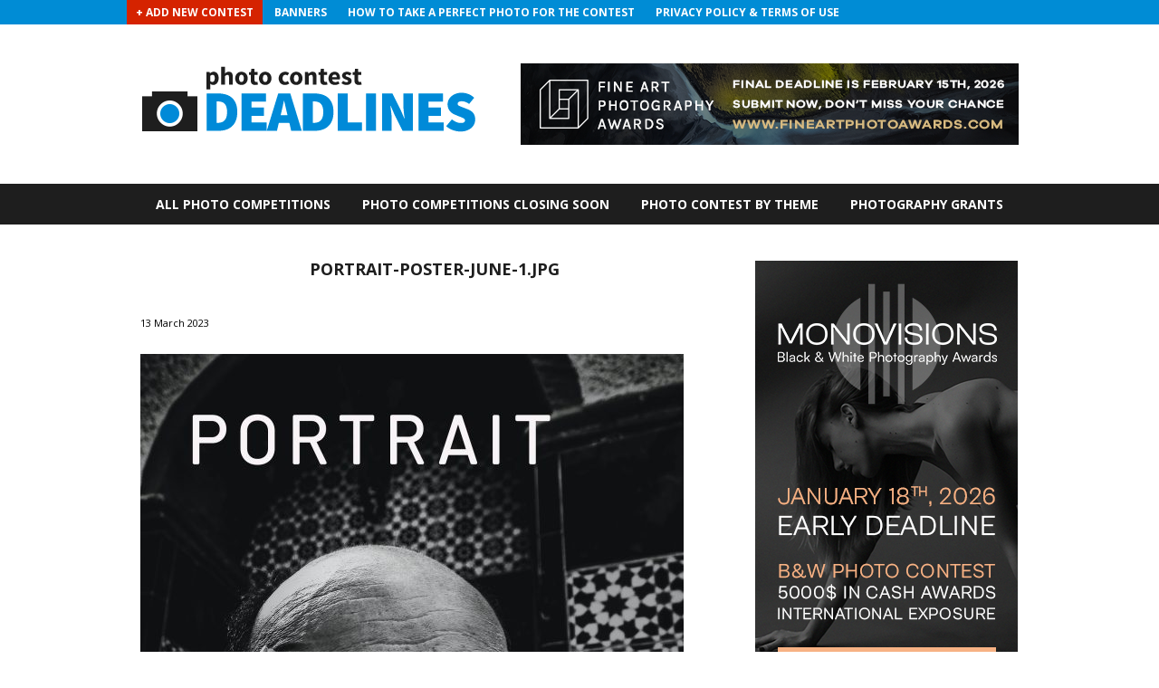

--- FILE ---
content_type: text/html; charset=UTF-8
request_url: https://photocontestdeadlines.com/photo-contest-list/international-portrait-photography-exhibition/portrait-poster-june-1-jpg/
body_size: 8509
content:
<!DOCTYPE html>
<html dir="ltr" lang="en-GB" prefix="og: https://ogp.me/ns#">
<head>
    <meta http-equiv="content-type" content="text/html;charset=utf-8" />
    <meta name="viewport" content="width=device-width, initial-scale=1.0">
    <title>PORTRAIT-POSTER-JUNE-1.jpg | Photo Contest Deadlines Photo Contest Deadlines - 2026 Photography Competitions List</title>

    <!--[if lt IE 9]>
    <script type="text/javascript" src="https://html5shiv.googlecode.com/svn/trunk/html5.js"></script>
    <![endif]-->
    <script src="https://ajax.googleapis.com/ajax/libs/jquery/2.1.3/jquery.min.js"></script>
    <script src="https://photocontestdeadlines.com/wp-content/themes/deadlinetheme/js/scripts.js"></script>
    
		<!-- All in One SEO 4.9.3 - aioseo.com -->
	<meta name="robots" content="max-image-preview:large" />
	<link rel="canonical" href="https://photocontestdeadlines.com/photo-contest-list/international-portrait-photography-exhibition/portrait-poster-june-1-jpg/" />
	<meta name="generator" content="All in One SEO (AIOSEO) 4.9.3" />
		<meta property="og:locale" content="en_GB" />
		<meta property="og:site_name" content="Photo Contest Deadlines | 2026 Photography Competitions List" />
		<meta property="og:type" content="article" />
		<meta property="og:title" content="PORTRAIT-POSTER-JUNE-1.jpg | Photo Contest Deadlines" />
		<meta property="og:url" content="https://photocontestdeadlines.com/photo-contest-list/international-portrait-photography-exhibition/portrait-poster-june-1-jpg/" />
		<meta property="article:published_time" content="2023-03-13T10:37:08+00:00" />
		<meta property="article:modified_time" content="2023-03-13T10:37:10+00:00" />
		<meta name="twitter:card" content="summary" />
		<meta name="twitter:title" content="PORTRAIT-POSTER-JUNE-1.jpg | Photo Contest Deadlines" />
		<script type="application/ld+json" class="aioseo-schema">
			{"@context":"https:\/\/schema.org","@graph":[{"@type":"BreadcrumbList","@id":"https:\/\/photocontestdeadlines.com\/photo-contest-list\/international-portrait-photography-exhibition\/portrait-poster-june-1-jpg\/#breadcrumblist","itemListElement":[{"@type":"ListItem","@id":"https:\/\/photocontestdeadlines.com#listItem","position":1,"name":"Home","item":"https:\/\/photocontestdeadlines.com","nextItem":{"@type":"ListItem","@id":"https:\/\/photocontestdeadlines.com\/photo-contest-list\/international-portrait-photography-exhibition\/portrait-poster-june-1-jpg\/#listItem","name":"PORTRAIT-POSTER-JUNE-1.jpg"}},{"@type":"ListItem","@id":"https:\/\/photocontestdeadlines.com\/photo-contest-list\/international-portrait-photography-exhibition\/portrait-poster-june-1-jpg\/#listItem","position":2,"name":"PORTRAIT-POSTER-JUNE-1.jpg","previousItem":{"@type":"ListItem","@id":"https:\/\/photocontestdeadlines.com#listItem","name":"Home"}}]},{"@type":"ItemPage","@id":"https:\/\/photocontestdeadlines.com\/photo-contest-list\/international-portrait-photography-exhibition\/portrait-poster-june-1-jpg\/#itempage","url":"https:\/\/photocontestdeadlines.com\/photo-contest-list\/international-portrait-photography-exhibition\/portrait-poster-june-1-jpg\/","name":"PORTRAIT-POSTER-JUNE-1.jpg | Photo Contest Deadlines","inLanguage":"en-GB","isPartOf":{"@id":"https:\/\/photocontestdeadlines.com\/#website"},"breadcrumb":{"@id":"https:\/\/photocontestdeadlines.com\/photo-contest-list\/international-portrait-photography-exhibition\/portrait-poster-june-1-jpg\/#breadcrumblist"},"author":{"@id":"https:\/\/photocontestdeadlines.com\/author\/#author"},"creator":{"@id":"https:\/\/photocontestdeadlines.com\/author\/#author"},"datePublished":"2023-03-13T10:37:08+00:00","dateModified":"2023-03-13T10:37:10+00:00"},{"@type":"Organization","@id":"https:\/\/photocontestdeadlines.com\/#organization","name":"Photo Contest Deadlines","description":"2026 Photography Competitions List","url":"https:\/\/photocontestdeadlines.com\/"},{"@type":"WebSite","@id":"https:\/\/photocontestdeadlines.com\/#website","url":"https:\/\/photocontestdeadlines.com\/","name":"Photo Contest Deadlines","description":"2026 Photography Competitions List","inLanguage":"en-GB","publisher":{"@id":"https:\/\/photocontestdeadlines.com\/#organization"}}]}
		</script>
		<!-- All in One SEO -->

<link rel='dns-prefetch' href='//fonts.googleapis.com' />
<link rel="alternate" type="application/rss+xml" title="Photo Contest Deadlines &raquo; PORTRAIT-POSTER-JUNE-1.jpg Comments Feed" href="https://photocontestdeadlines.com/photo-contest-list/international-portrait-photography-exhibition/portrait-poster-june-1-jpg/feed/" />
<link rel="alternate" title="oEmbed (JSON)" type="application/json+oembed" href="https://photocontestdeadlines.com/wp-json/oembed/1.0/embed?url=https%3A%2F%2Fphotocontestdeadlines.com%2Fphoto-contest-list%2Finternational-portrait-photography-exhibition%2Fportrait-poster-june-1-jpg%2F" />
<link rel="alternate" title="oEmbed (XML)" type="text/xml+oembed" href="https://photocontestdeadlines.com/wp-json/oembed/1.0/embed?url=https%3A%2F%2Fphotocontestdeadlines.com%2Fphoto-contest-list%2Finternational-portrait-photography-exhibition%2Fportrait-poster-june-1-jpg%2F&#038;format=xml" />
<style id='wp-img-auto-sizes-contain-inline-css' type='text/css'>
img:is([sizes=auto i],[sizes^="auto," i]){contain-intrinsic-size:3000px 1500px}
/*# sourceURL=wp-img-auto-sizes-contain-inline-css */
</style>
<style id='wp-emoji-styles-inline-css' type='text/css'>

	img.wp-smiley, img.emoji {
		display: inline !important;
		border: none !important;
		box-shadow: none !important;
		height: 1em !important;
		width: 1em !important;
		margin: 0 0.07em !important;
		vertical-align: -0.1em !important;
		background: none !important;
		padding: 0 !important;
	}
/*# sourceURL=wp-emoji-styles-inline-css */
</style>
<style id='wp-block-library-inline-css' type='text/css'>
:root{--wp-block-synced-color:#7a00df;--wp-block-synced-color--rgb:122,0,223;--wp-bound-block-color:var(--wp-block-synced-color);--wp-editor-canvas-background:#ddd;--wp-admin-theme-color:#007cba;--wp-admin-theme-color--rgb:0,124,186;--wp-admin-theme-color-darker-10:#006ba1;--wp-admin-theme-color-darker-10--rgb:0,107,160.5;--wp-admin-theme-color-darker-20:#005a87;--wp-admin-theme-color-darker-20--rgb:0,90,135;--wp-admin-border-width-focus:2px}@media (min-resolution:192dpi){:root{--wp-admin-border-width-focus:1.5px}}.wp-element-button{cursor:pointer}:root .has-very-light-gray-background-color{background-color:#eee}:root .has-very-dark-gray-background-color{background-color:#313131}:root .has-very-light-gray-color{color:#eee}:root .has-very-dark-gray-color{color:#313131}:root .has-vivid-green-cyan-to-vivid-cyan-blue-gradient-background{background:linear-gradient(135deg,#00d084,#0693e3)}:root .has-purple-crush-gradient-background{background:linear-gradient(135deg,#34e2e4,#4721fb 50%,#ab1dfe)}:root .has-hazy-dawn-gradient-background{background:linear-gradient(135deg,#faaca8,#dad0ec)}:root .has-subdued-olive-gradient-background{background:linear-gradient(135deg,#fafae1,#67a671)}:root .has-atomic-cream-gradient-background{background:linear-gradient(135deg,#fdd79a,#004a59)}:root .has-nightshade-gradient-background{background:linear-gradient(135deg,#330968,#31cdcf)}:root .has-midnight-gradient-background{background:linear-gradient(135deg,#020381,#2874fc)}:root{--wp--preset--font-size--normal:16px;--wp--preset--font-size--huge:42px}.has-regular-font-size{font-size:1em}.has-larger-font-size{font-size:2.625em}.has-normal-font-size{font-size:var(--wp--preset--font-size--normal)}.has-huge-font-size{font-size:var(--wp--preset--font-size--huge)}.has-text-align-center{text-align:center}.has-text-align-left{text-align:left}.has-text-align-right{text-align:right}.has-fit-text{white-space:nowrap!important}#end-resizable-editor-section{display:none}.aligncenter{clear:both}.items-justified-left{justify-content:flex-start}.items-justified-center{justify-content:center}.items-justified-right{justify-content:flex-end}.items-justified-space-between{justify-content:space-between}.screen-reader-text{border:0;clip-path:inset(50%);height:1px;margin:-1px;overflow:hidden;padding:0;position:absolute;width:1px;word-wrap:normal!important}.screen-reader-text:focus{background-color:#ddd;clip-path:none;color:#444;display:block;font-size:1em;height:auto;left:5px;line-height:normal;padding:15px 23px 14px;text-decoration:none;top:5px;width:auto;z-index:100000}html :where(.has-border-color){border-style:solid}html :where([style*=border-top-color]){border-top-style:solid}html :where([style*=border-right-color]){border-right-style:solid}html :where([style*=border-bottom-color]){border-bottom-style:solid}html :where([style*=border-left-color]){border-left-style:solid}html :where([style*=border-width]){border-style:solid}html :where([style*=border-top-width]){border-top-style:solid}html :where([style*=border-right-width]){border-right-style:solid}html :where([style*=border-bottom-width]){border-bottom-style:solid}html :where([style*=border-left-width]){border-left-style:solid}html :where(img[class*=wp-image-]){height:auto;max-width:100%}:where(figure){margin:0 0 1em}html :where(.is-position-sticky){--wp-admin--admin-bar--position-offset:var(--wp-admin--admin-bar--height,0px)}@media screen and (max-width:600px){html :where(.is-position-sticky){--wp-admin--admin-bar--position-offset:0px}}

/*# sourceURL=wp-block-library-inline-css */
</style><style id='global-styles-inline-css' type='text/css'>
:root{--wp--preset--aspect-ratio--square: 1;--wp--preset--aspect-ratio--4-3: 4/3;--wp--preset--aspect-ratio--3-4: 3/4;--wp--preset--aspect-ratio--3-2: 3/2;--wp--preset--aspect-ratio--2-3: 2/3;--wp--preset--aspect-ratio--16-9: 16/9;--wp--preset--aspect-ratio--9-16: 9/16;--wp--preset--color--black: #000000;--wp--preset--color--cyan-bluish-gray: #abb8c3;--wp--preset--color--white: #ffffff;--wp--preset--color--pale-pink: #f78da7;--wp--preset--color--vivid-red: #cf2e2e;--wp--preset--color--luminous-vivid-orange: #ff6900;--wp--preset--color--luminous-vivid-amber: #fcb900;--wp--preset--color--light-green-cyan: #7bdcb5;--wp--preset--color--vivid-green-cyan: #00d084;--wp--preset--color--pale-cyan-blue: #8ed1fc;--wp--preset--color--vivid-cyan-blue: #0693e3;--wp--preset--color--vivid-purple: #9b51e0;--wp--preset--gradient--vivid-cyan-blue-to-vivid-purple: linear-gradient(135deg,rgb(6,147,227) 0%,rgb(155,81,224) 100%);--wp--preset--gradient--light-green-cyan-to-vivid-green-cyan: linear-gradient(135deg,rgb(122,220,180) 0%,rgb(0,208,130) 100%);--wp--preset--gradient--luminous-vivid-amber-to-luminous-vivid-orange: linear-gradient(135deg,rgb(252,185,0) 0%,rgb(255,105,0) 100%);--wp--preset--gradient--luminous-vivid-orange-to-vivid-red: linear-gradient(135deg,rgb(255,105,0) 0%,rgb(207,46,46) 100%);--wp--preset--gradient--very-light-gray-to-cyan-bluish-gray: linear-gradient(135deg,rgb(238,238,238) 0%,rgb(169,184,195) 100%);--wp--preset--gradient--cool-to-warm-spectrum: linear-gradient(135deg,rgb(74,234,220) 0%,rgb(151,120,209) 20%,rgb(207,42,186) 40%,rgb(238,44,130) 60%,rgb(251,105,98) 80%,rgb(254,248,76) 100%);--wp--preset--gradient--blush-light-purple: linear-gradient(135deg,rgb(255,206,236) 0%,rgb(152,150,240) 100%);--wp--preset--gradient--blush-bordeaux: linear-gradient(135deg,rgb(254,205,165) 0%,rgb(254,45,45) 50%,rgb(107,0,62) 100%);--wp--preset--gradient--luminous-dusk: linear-gradient(135deg,rgb(255,203,112) 0%,rgb(199,81,192) 50%,rgb(65,88,208) 100%);--wp--preset--gradient--pale-ocean: linear-gradient(135deg,rgb(255,245,203) 0%,rgb(182,227,212) 50%,rgb(51,167,181) 100%);--wp--preset--gradient--electric-grass: linear-gradient(135deg,rgb(202,248,128) 0%,rgb(113,206,126) 100%);--wp--preset--gradient--midnight: linear-gradient(135deg,rgb(2,3,129) 0%,rgb(40,116,252) 100%);--wp--preset--font-size--small: 13px;--wp--preset--font-size--medium: 20px;--wp--preset--font-size--large: 36px;--wp--preset--font-size--x-large: 42px;--wp--preset--spacing--20: 0.44rem;--wp--preset--spacing--30: 0.67rem;--wp--preset--spacing--40: 1rem;--wp--preset--spacing--50: 1.5rem;--wp--preset--spacing--60: 2.25rem;--wp--preset--spacing--70: 3.38rem;--wp--preset--spacing--80: 5.06rem;--wp--preset--shadow--natural: 6px 6px 9px rgba(0, 0, 0, 0.2);--wp--preset--shadow--deep: 12px 12px 50px rgba(0, 0, 0, 0.4);--wp--preset--shadow--sharp: 6px 6px 0px rgba(0, 0, 0, 0.2);--wp--preset--shadow--outlined: 6px 6px 0px -3px rgb(255, 255, 255), 6px 6px rgb(0, 0, 0);--wp--preset--shadow--crisp: 6px 6px 0px rgb(0, 0, 0);}:where(.is-layout-flex){gap: 0.5em;}:where(.is-layout-grid){gap: 0.5em;}body .is-layout-flex{display: flex;}.is-layout-flex{flex-wrap: wrap;align-items: center;}.is-layout-flex > :is(*, div){margin: 0;}body .is-layout-grid{display: grid;}.is-layout-grid > :is(*, div){margin: 0;}:where(.wp-block-columns.is-layout-flex){gap: 2em;}:where(.wp-block-columns.is-layout-grid){gap: 2em;}:where(.wp-block-post-template.is-layout-flex){gap: 1.25em;}:where(.wp-block-post-template.is-layout-grid){gap: 1.25em;}.has-black-color{color: var(--wp--preset--color--black) !important;}.has-cyan-bluish-gray-color{color: var(--wp--preset--color--cyan-bluish-gray) !important;}.has-white-color{color: var(--wp--preset--color--white) !important;}.has-pale-pink-color{color: var(--wp--preset--color--pale-pink) !important;}.has-vivid-red-color{color: var(--wp--preset--color--vivid-red) !important;}.has-luminous-vivid-orange-color{color: var(--wp--preset--color--luminous-vivid-orange) !important;}.has-luminous-vivid-amber-color{color: var(--wp--preset--color--luminous-vivid-amber) !important;}.has-light-green-cyan-color{color: var(--wp--preset--color--light-green-cyan) !important;}.has-vivid-green-cyan-color{color: var(--wp--preset--color--vivid-green-cyan) !important;}.has-pale-cyan-blue-color{color: var(--wp--preset--color--pale-cyan-blue) !important;}.has-vivid-cyan-blue-color{color: var(--wp--preset--color--vivid-cyan-blue) !important;}.has-vivid-purple-color{color: var(--wp--preset--color--vivid-purple) !important;}.has-black-background-color{background-color: var(--wp--preset--color--black) !important;}.has-cyan-bluish-gray-background-color{background-color: var(--wp--preset--color--cyan-bluish-gray) !important;}.has-white-background-color{background-color: var(--wp--preset--color--white) !important;}.has-pale-pink-background-color{background-color: var(--wp--preset--color--pale-pink) !important;}.has-vivid-red-background-color{background-color: var(--wp--preset--color--vivid-red) !important;}.has-luminous-vivid-orange-background-color{background-color: var(--wp--preset--color--luminous-vivid-orange) !important;}.has-luminous-vivid-amber-background-color{background-color: var(--wp--preset--color--luminous-vivid-amber) !important;}.has-light-green-cyan-background-color{background-color: var(--wp--preset--color--light-green-cyan) !important;}.has-vivid-green-cyan-background-color{background-color: var(--wp--preset--color--vivid-green-cyan) !important;}.has-pale-cyan-blue-background-color{background-color: var(--wp--preset--color--pale-cyan-blue) !important;}.has-vivid-cyan-blue-background-color{background-color: var(--wp--preset--color--vivid-cyan-blue) !important;}.has-vivid-purple-background-color{background-color: var(--wp--preset--color--vivid-purple) !important;}.has-black-border-color{border-color: var(--wp--preset--color--black) !important;}.has-cyan-bluish-gray-border-color{border-color: var(--wp--preset--color--cyan-bluish-gray) !important;}.has-white-border-color{border-color: var(--wp--preset--color--white) !important;}.has-pale-pink-border-color{border-color: var(--wp--preset--color--pale-pink) !important;}.has-vivid-red-border-color{border-color: var(--wp--preset--color--vivid-red) !important;}.has-luminous-vivid-orange-border-color{border-color: var(--wp--preset--color--luminous-vivid-orange) !important;}.has-luminous-vivid-amber-border-color{border-color: var(--wp--preset--color--luminous-vivid-amber) !important;}.has-light-green-cyan-border-color{border-color: var(--wp--preset--color--light-green-cyan) !important;}.has-vivid-green-cyan-border-color{border-color: var(--wp--preset--color--vivid-green-cyan) !important;}.has-pale-cyan-blue-border-color{border-color: var(--wp--preset--color--pale-cyan-blue) !important;}.has-vivid-cyan-blue-border-color{border-color: var(--wp--preset--color--vivid-cyan-blue) !important;}.has-vivid-purple-border-color{border-color: var(--wp--preset--color--vivid-purple) !important;}.has-vivid-cyan-blue-to-vivid-purple-gradient-background{background: var(--wp--preset--gradient--vivid-cyan-blue-to-vivid-purple) !important;}.has-light-green-cyan-to-vivid-green-cyan-gradient-background{background: var(--wp--preset--gradient--light-green-cyan-to-vivid-green-cyan) !important;}.has-luminous-vivid-amber-to-luminous-vivid-orange-gradient-background{background: var(--wp--preset--gradient--luminous-vivid-amber-to-luminous-vivid-orange) !important;}.has-luminous-vivid-orange-to-vivid-red-gradient-background{background: var(--wp--preset--gradient--luminous-vivid-orange-to-vivid-red) !important;}.has-very-light-gray-to-cyan-bluish-gray-gradient-background{background: var(--wp--preset--gradient--very-light-gray-to-cyan-bluish-gray) !important;}.has-cool-to-warm-spectrum-gradient-background{background: var(--wp--preset--gradient--cool-to-warm-spectrum) !important;}.has-blush-light-purple-gradient-background{background: var(--wp--preset--gradient--blush-light-purple) !important;}.has-blush-bordeaux-gradient-background{background: var(--wp--preset--gradient--blush-bordeaux) !important;}.has-luminous-dusk-gradient-background{background: var(--wp--preset--gradient--luminous-dusk) !important;}.has-pale-ocean-gradient-background{background: var(--wp--preset--gradient--pale-ocean) !important;}.has-electric-grass-gradient-background{background: var(--wp--preset--gradient--electric-grass) !important;}.has-midnight-gradient-background{background: var(--wp--preset--gradient--midnight) !important;}.has-small-font-size{font-size: var(--wp--preset--font-size--small) !important;}.has-medium-font-size{font-size: var(--wp--preset--font-size--medium) !important;}.has-large-font-size{font-size: var(--wp--preset--font-size--large) !important;}.has-x-large-font-size{font-size: var(--wp--preset--font-size--x-large) !important;}
/*# sourceURL=global-styles-inline-css */
</style>

<style id='classic-theme-styles-inline-css' type='text/css'>
/*! This file is auto-generated */
.wp-block-button__link{color:#fff;background-color:#32373c;border-radius:9999px;box-shadow:none;text-decoration:none;padding:calc(.667em + 2px) calc(1.333em + 2px);font-size:1.125em}.wp-block-file__button{background:#32373c;color:#fff;text-decoration:none}
/*# sourceURL=/wp-includes/css/classic-themes.min.css */
</style>
<link rel='stylesheet' id='main-css' href='https://photocontestdeadlines.com/wp-content/themes/deadlinetheme/style.css?ver=1.0' type='text/css' media='screen' />
<link rel='stylesheet' id='wpb-google-fonts-css' href='https://fonts.googleapis.com/css?family=Open+Sans%3A400%2C700&#038;ver=6.9' type='text/css' media='all' />
<link rel='stylesheet' id='wppb_stylesheet-css' href='https://photocontestdeadlines.com/wp-content/plugins/profile-builder/assets/css/style-front-end.css?ver=3.15.2' type='text/css' media='all' />
<link rel="https://api.w.org/" href="https://photocontestdeadlines.com/wp-json/" /><link rel="alternate" title="JSON" type="application/json" href="https://photocontestdeadlines.com/wp-json/wp/v2/media/11130" /><link rel="EditURI" type="application/rsd+xml" title="RSD" href="https://photocontestdeadlines.com/wordpress/xmlrpc.php?rsd" />
<meta name="generator" content="WordPress 6.9" />
<link rel='shortlink' href='https://photocontestdeadlines.com/?p=11130' />
<!-- Global site tag (gtag.js) - Google Analytics -->
<script async src="https://www.googletagmanager.com/gtag/js?id=UA-116089631-1"></script>
<script>
  window.dataLayer = window.dataLayer || [];
  function gtag(){dataLayer.push(arguments);}
  gtag('js', new Date());

  gtag('config', 'UA-116089631-1');
</script>
<link rel="shortcut icon" href="https://photocontestdeadlines.com/wp-content/uploads/2017/02/favicon-16x16-1.png" /><div id="fb-root"></div>
<script>(function(d, s, id) {
  var js, fjs = d.getElementsByTagName(s)[0];
  if (d.getElementById(id)) return;
  js = d.createElement(s); js.id = id;
  js.src = "//connect.facebook.net/en_GB/sdk.js#xfbml=1&version=v2.8&appId=374413246261029";
  fjs.parentNode.insertBefore(js, fjs);
}(document, 'script', 'facebook-jssdk'));</script>		<style type="text/css" id="wp-custom-css">
			/*
You can add your own CSS here.

Click the help icon above to learn more.
*/		</style>
		    <script>

        jQuery(document).ready(function($) {
            $('#nav-toggle').click(function() {
                $('.nav--mobile').toggle('slow');
            });
        });

    </script>

</head>
<body data-rsssl=1 class="attachment wp-singular attachment-template-default single single-attachment postid-11130 attachmentid-11130 attachment-jpeg wp-theme-deadlinetheme" >



<header id="header">
    <div class="header-top">
        <a id="nav-toggle"><span></span></a>



        <nav class="nav--header nav">
            <div class="menu-nav-header-container"><ul id="menu-nav-header" class="menu"><li id="menu-item-2141" class="menu-item menu-item-type-post_type menu-item-object-page menu-item-2141"><a href="https://photocontestdeadlines.com/submit-contest/">+ Add New Contest</a></li>
<li id="menu-item-2142" class="menu-item menu-item-type-post_type menu-item-object-page menu-item-2142"><a href="https://photocontestdeadlines.com/banners/">Banners</a></li>
<li id="menu-item-2332" class="menu-item menu-item-type-post_type menu-item-object-page menu-item-2332"><a href="https://photocontestdeadlines.com/how-to-take-a-perfect-photo-for-the-contest/">How to Take a Perfect Photo for the Contest</a></li>
<li id="menu-item-3990" class="menu-item menu-item-type-post_type menu-item-object-page menu-item-3990"><a href="https://photocontestdeadlines.com/privacy-policy-terms-of-use/">Privacy Policy &#038; Terms of Use</a></li>
</ul></div>        </nav>
    </div>
    <div class="header-middle">

        <!--logo-->
                    <h1 class="header--logo">
                <a href="https://photocontestdeadlines.com">
                    <img src="https://photocontestdeadlines.com/wp-content/uploads/2017/02/deadlines-logo.png">
                </a>
            </h1>
                <nav class="nav--mobile nav">
            <div class="menu-nav-header-container"><ul id="menu-nav-header-1" class="menu"><li class="menu-item menu-item-type-post_type menu-item-object-page menu-item-2141"><a href="https://photocontestdeadlines.com/submit-contest/">+ Add New Contest</a></li>
<li class="menu-item menu-item-type-post_type menu-item-object-page menu-item-2142"><a href="https://photocontestdeadlines.com/banners/">Banners</a></li>
<li class="menu-item menu-item-type-post_type menu-item-object-page menu-item-2332"><a href="https://photocontestdeadlines.com/how-to-take-a-perfect-photo-for-the-contest/">How to Take a Perfect Photo for the Contest</a></li>
<li class="menu-item menu-item-type-post_type menu-item-object-page menu-item-3990"><a href="https://photocontestdeadlines.com/privacy-policy-terms-of-use/">Privacy Policy &#038; Terms of Use</a></li>
</ul></div>            <div class="menu-nav-contest-container"><ul id="menu-nav-contest" class="menu"><li id="menu-item-61" class="menu-item menu-item-type-post_type menu-item-object-page menu-item-61"><a href="https://photocontestdeadlines.com/submit-contest/">+ Submit Contest</a></li>
</ul></div>        </nav>
        <!-- add -->
                    <div class="header--ads ads">
                                    <a href="https://fineartphotoawards.com/" target="_blank">
                        <img src="https://photocontestdeadlines.com/wp-content/uploads/2025/12/550x90_12th_fapa-final_3.png">
                    </a>
                            </div>
        

    </div>

    <div class="header-bottom">
        <div class="nav--holder">



        </div>

        <div>





        </div>



        <nav class="nav--main nav">
            <div class="menu-nav-main-container"><ul id="menu-nav-main" class="menu"><li id="menu-item-66" class="menu-item menu-item-type-post_type menu-item-object-page menu-item-66"><a href="https://photocontestdeadlines.com/all-photo-competitions/">All Photo Competitions</a></li>
<li id="menu-item-68" class="menu-item menu-item-type-post_type menu-item-object-page menu-item-68"><a href="https://photocontestdeadlines.com/photo-contests-closing-soon/">Photo Competitions Closing Soon</a></li>
<li id="menu-item-69" class="menu-item menu-item-type-custom menu-item-object-custom menu-item-69"><a href="https://photocontestdeadlines.com/photo-contest-list/">Photo Contest by Theme</a></li>
<li id="menu-item-757" class="menu-item menu-item-type-post_type menu-item-object-page menu-item-757"><a href="https://photocontestdeadlines.com/photo-grants-scholarships/">Photography Grants</a></li>
</ul></div>        </nav>

    </div>
</header>

<div class="container-wrap">
    <div class="container">

<div id="main--content">
            <section class="post--single">

                    <article class="post-11130 attachment type-attachment status-inherit hentry">
                <h1>PORTRAIT-POSTER-JUNE-1.jpg</h1>
                				                	<p class="date">13 March 2023</p>
				                <br><p class="attachment"><a href='https://photocontestdeadlines.com/wp-content/uploads/2023/03/PORTRAIT-POSTER-JUNE-1-scaled.jpg'><img fetchpriority="high" decoding="async" width="600" height="900" src="https://photocontestdeadlines.com/wp-content/uploads/2023/03/PORTRAIT-POSTER-JUNE-1-600x900.jpg" class="attachment-medium size-medium" alt="" srcset="https://photocontestdeadlines.com/wp-content/uploads/2023/03/PORTRAIT-POSTER-JUNE-1-600x900.jpg 600w, https://photocontestdeadlines.com/wp-content/uploads/2023/03/PORTRAIT-POSTER-JUNE-1-667x1000.jpg 667w, https://photocontestdeadlines.com/wp-content/uploads/2023/03/PORTRAIT-POSTER-JUNE-1-1024x1536.jpg 1024w, https://photocontestdeadlines.com/wp-content/uploads/2023/03/PORTRAIT-POSTER-JUNE-1-1365x2048.jpg 1365w, https://photocontestdeadlines.com/wp-content/uploads/2023/03/PORTRAIT-POSTER-JUNE-1-scaled.jpg 1707w" sizes="(max-width: 600px) 100vw, 600px" /></a></p>
<br>            </article>

                    
        </section>
    
    
</div>

<aside id="sidebar">
    <div class="half">			<div class="textwidget"><p><a href="https://monovisionsawards.com/"><img decoding="async" src="https://photocontestdeadlines.com/wp-content/uploads/2025/12/monovisions_awards_early_deadline_2026_290px_1.png" alt="Black and White Photography Awards 2026 Photo Contest" /></a></p>
</div>
		</div><div class="half">			<div class="textwidget"><div class="fb-page" data-href="https://www.facebook.com/photo.contest.deadlines/" data-width="290" data-small-header="false" data-adapt-container-width="true" data-hide-cover="false" data-show-facepile="true"><blockquote cite="https://www.facebook.com/photo.contest.deadlines/" class="fb-xfbml-parse-ignore"><a href="https://www.facebook.com/photo.contest.deadlines/">Photo Contest Deadlines</a></blockquote></div><br><br></div>
		</div>        
    <div class="half full-rwd">
    
    <h1 class="ct-contests-box-title">NEW PHOTO COMPETITIONS</h1>

    <section class="contest--new-sidebar ">
        
            <div class="contest--content">
	<a href="https://photocontestdeadlines.com/photo-contest-list/night-works/">
		<div class="contest--logo" ="background-image: url()"></div>
		<h2 class="contest--title">NIGHT WORKS</h2>
		<h3 class="contest--deadline"><span>Deadline: </span>31 March 2026</h3>
	</a>
</div>

        
            <div class="contest--content">
	<a href="https://photocontestdeadlines.com/photo-contest-list/call-for-entries-color-2026/">
		<div class="contest--logo" ="background-image: url()"></div>
		<h2 class="contest--title">Call for Entries, Color</h2>
		<h3 class="contest--deadline"><span>Deadline: </span>15 March 2026</h3>
	</a>
</div>

        
            <div class="contest--content">
	<a href="https://photocontestdeadlines.com/photo-contest-list/fesk-book-award-2026/">
		<div class="contest--logo" ="background-image: url()"></div>
		<h2 class="contest--title">FE+SK Book Award 2026</h2>
		<h3 class="contest--deadline"><span>Deadline: </span>31 January 2026</h3>
	</a>
</div>

        
            <div class="contest--content">
	<a href="https://photocontestdeadlines.com/photo-contest-list/human-body/">
		<div class="contest--logo" ="background-image: url()"></div>
		<h2 class="contest--title">Human Body</h2>
		<h3 class="contest--deadline"><span>Deadline: </span>31 January 2026</h3>
	</a>
</div>

        
            <div class="contest--content">
	<a href="https://photocontestdeadlines.com/photo-contest-list/nandagang-international-photo-competition/">
		<div class="contest--logo" ="background-image: url()"></div>
		<h2 class="contest--title">Nandagang International Photo Competition</h2>
		<h3 class="contest--deadline"><span>Deadline: </span>29 January 2026</h3>
	</a>
</div>

        
            <div class="contest--content">
	<a href="https://photocontestdeadlines.com/photo-contest-list/numbers-symbols-and-letters/">
		<div class="contest--logo" ="background-image: url()"></div>
		<h2 class="contest--title">Numbers, Symbols, and Letters</h2>
		<h3 class="contest--deadline"><span>Deadline: </span>1 February 2026</h3>
	</a>
</div>

        
            <div class="contest--content">
	<a href="https://photocontestdeadlines.com/photo-contest-list/magazine-selection-36-international-call/">
		<div class="contest--logo" ="background-image: url()"></div>
		<h2 class="contest--title">MAGAZINE SELECTION #36 &#8211; international call</h2>
		<h3 class="contest--deadline"><span>Deadline: </span>8 March 2026</h3>
	</a>
</div>

        
            <div class="contest--content">
	<a href="https://photocontestdeadlines.com/photo-contest-list/xpozer-winter-photo-contest/">
		<div class="contest--logo" ="background-image: url()"></div>
		<h2 class="contest--title">Xpozer Winter Photo Contest</h2>
		<h3 class="contest--deadline"><span>Deadline: </span>28 February 2026</h3>
	</a>
</div>

        
            <div class="contest--content">
	<a href="https://photocontestdeadlines.com/photo-contest-list/shadows-a-photography-exhibition/">
		<div class="contest--logo" ="background-image: url()"></div>
		<h2 class="contest--title">“Shadows” A Photography Exhibition</h2>
		<h3 class="contest--deadline"><span>Deadline: </span>10 March 2026</h3>
	</a>
</div>

        
            <div class="contest--content">
	<a href="https://photocontestdeadlines.com/photo-contest-list/analog-made-by-hand/">
		<div class="contest--logo" ="background-image: url()"></div>
		<h2 class="contest--title">Analog &#8211; Made by Hand</h2>
		<h3 class="contest--deadline"><span>Deadline: </span>9 February 2026</h3>
	</a>
</div>

            </section>

    
        </div>
</aside>
            <footer id="footer">
                <nav class="footer--nav nav">
                    <div class="menu-nav-footer-container"><ul id="menu-nav-footer" class="menu"><li id="menu-item-59" class="menu-item menu-item-type-post_type menu-item-object-page menu-item-59"><a href="https://photocontestdeadlines.com/submit-contest/">+ Add new contest</a></li>
<li id="menu-item-52" class="menu-item menu-item-type-post_type menu-item-object-page menu-item-home menu-item-52"><a href="https://photocontestdeadlines.com/">Home</a></li>
<li id="menu-item-55" class="menu-item menu-item-type-post_type menu-item-object-page menu-item-55"><a href="https://photocontestdeadlines.com/all-photo-competitions/">All Photo Competitions</a></li>
<li id="menu-item-57" class="menu-item menu-item-type-post_type menu-item-object-page menu-item-57"><a href="https://photocontestdeadlines.com/photo-contests-closing-soon/">Photo Competitions Closing Soon</a></li>
<li id="menu-item-60" class="menu-item menu-item-type-custom menu-item-object-custom menu-item-60"><a href="https://photocontestdeadlines.com/photo-contest-list/">Photo Contests by Theme</a></li>
<li id="menu-item-2140" class="menu-item menu-item-type-post_type menu-item-object-page menu-item-2140"><a href="https://photocontestdeadlines.com/photo-grants-scholarships/">Photography Grants</a></li>
</ul></div>                </nav>
<!--                <div class="footer--copyright">-->
<!--                    -->                    <span style="">2026 © Photo Contest Deadlines - Online Photo Contests Directory</span>
                </div>
                <script type="speculationrules">
{"prefetch":[{"source":"document","where":{"and":[{"href_matches":"/*"},{"not":{"href_matches":["/wordpress/wp-*.php","/wordpress/wp-admin/*","/wp-content/uploads/*","/wp-content/*","/wp-content/plugins/*","/wp-content/themes/deadlinetheme/*","/*\\?(.+)"]}},{"not":{"selector_matches":"a[rel~=\"nofollow\"]"}},{"not":{"selector_matches":".no-prefetch, .no-prefetch a"}}]},"eagerness":"conservative"}]}
</script>
<style type="text/css"> 
         /* Hide reCAPTCHA V3 badge */
        .grecaptcha-badge {
        
            visibility: hidden !important;
        
        }
    </style><script id="wp-emoji-settings" type="application/json">
{"baseUrl":"https://s.w.org/images/core/emoji/17.0.2/72x72/","ext":".png","svgUrl":"https://s.w.org/images/core/emoji/17.0.2/svg/","svgExt":".svg","source":{"concatemoji":"https://photocontestdeadlines.com/wordpress/wp-includes/js/wp-emoji-release.min.js?ver=6.9"}}
</script>
<script type="module">
/* <![CDATA[ */
/*! This file is auto-generated */
const a=JSON.parse(document.getElementById("wp-emoji-settings").textContent),o=(window._wpemojiSettings=a,"wpEmojiSettingsSupports"),s=["flag","emoji"];function i(e){try{var t={supportTests:e,timestamp:(new Date).valueOf()};sessionStorage.setItem(o,JSON.stringify(t))}catch(e){}}function c(e,t,n){e.clearRect(0,0,e.canvas.width,e.canvas.height),e.fillText(t,0,0);t=new Uint32Array(e.getImageData(0,0,e.canvas.width,e.canvas.height).data);e.clearRect(0,0,e.canvas.width,e.canvas.height),e.fillText(n,0,0);const a=new Uint32Array(e.getImageData(0,0,e.canvas.width,e.canvas.height).data);return t.every((e,t)=>e===a[t])}function p(e,t){e.clearRect(0,0,e.canvas.width,e.canvas.height),e.fillText(t,0,0);var n=e.getImageData(16,16,1,1);for(let e=0;e<n.data.length;e++)if(0!==n.data[e])return!1;return!0}function u(e,t,n,a){switch(t){case"flag":return n(e,"\ud83c\udff3\ufe0f\u200d\u26a7\ufe0f","\ud83c\udff3\ufe0f\u200b\u26a7\ufe0f")?!1:!n(e,"\ud83c\udde8\ud83c\uddf6","\ud83c\udde8\u200b\ud83c\uddf6")&&!n(e,"\ud83c\udff4\udb40\udc67\udb40\udc62\udb40\udc65\udb40\udc6e\udb40\udc67\udb40\udc7f","\ud83c\udff4\u200b\udb40\udc67\u200b\udb40\udc62\u200b\udb40\udc65\u200b\udb40\udc6e\u200b\udb40\udc67\u200b\udb40\udc7f");case"emoji":return!a(e,"\ud83e\u1fac8")}return!1}function f(e,t,n,a){let r;const o=(r="undefined"!=typeof WorkerGlobalScope&&self instanceof WorkerGlobalScope?new OffscreenCanvas(300,150):document.createElement("canvas")).getContext("2d",{willReadFrequently:!0}),s=(o.textBaseline="top",o.font="600 32px Arial",{});return e.forEach(e=>{s[e]=t(o,e,n,a)}),s}function r(e){var t=document.createElement("script");t.src=e,t.defer=!0,document.head.appendChild(t)}a.supports={everything:!0,everythingExceptFlag:!0},new Promise(t=>{let n=function(){try{var e=JSON.parse(sessionStorage.getItem(o));if("object"==typeof e&&"number"==typeof e.timestamp&&(new Date).valueOf()<e.timestamp+604800&&"object"==typeof e.supportTests)return e.supportTests}catch(e){}return null}();if(!n){if("undefined"!=typeof Worker&&"undefined"!=typeof OffscreenCanvas&&"undefined"!=typeof URL&&URL.createObjectURL&&"undefined"!=typeof Blob)try{var e="postMessage("+f.toString()+"("+[JSON.stringify(s),u.toString(),c.toString(),p.toString()].join(",")+"));",a=new Blob([e],{type:"text/javascript"});const r=new Worker(URL.createObjectURL(a),{name:"wpTestEmojiSupports"});return void(r.onmessage=e=>{i(n=e.data),r.terminate(),t(n)})}catch(e){}i(n=f(s,u,c,p))}t(n)}).then(e=>{for(const n in e)a.supports[n]=e[n],a.supports.everything=a.supports.everything&&a.supports[n],"flag"!==n&&(a.supports.everythingExceptFlag=a.supports.everythingExceptFlag&&a.supports[n]);var t;a.supports.everythingExceptFlag=a.supports.everythingExceptFlag&&!a.supports.flag,a.supports.everything||((t=a.source||{}).concatemoji?r(t.concatemoji):t.wpemoji&&t.twemoji&&(r(t.twemoji),r(t.wpemoji)))});
//# sourceURL=https://photocontestdeadlines.com/wordpress/wp-includes/js/wp-emoji-loader.min.js
/* ]]> */
</script>
                            </footer>
        </div>
    </div>
</body>


<!--

    Caffeine turned into code by

            ┌───┐
            │ P │
            └───│───┐
                │ P │
                └───┘

        Patryk Pawłowski
        http://patryk.me

-->

--- FILE ---
content_type: text/css
request_url: https://photocontestdeadlines.com/wp-content/themes/deadlinetheme/style.css?ver=1.0
body_size: 3129
content:
@charset "UTF-8";/*!
Theme Name: DeadlineTheme
Description: Theme for running photo contests (state - 30.01.2017)
Author: Patryk Pawłowski
Author URI: http://www.patryk.me/
Bitbucket Theme URI: https://panwron@bitbucket.org/panwron/deadlineTheme.git
Bitbucket Branch:master
Version: 1.2.2
*/.nav,h1{text-transform:uppercase}a,abbr,acronym,address,applet,article,aside,audio,b,big,blockquote,body,canvas,caption,center,cite,code,dd,del,details,dfn,div,dl,dt,em,embed,fieldset,figcaption,figure,footer,form,h1,h2,h3,h4,h5,h6,header,hgroup,html,i,iframe,img,ins,kbd,label,legend,li,mark,menu,nav,object,ol,output,p,pre,q,ruby,s,samp,section,small,span,strike,strong,sub,summary,sup,table,tbody,td,tfoot,th,thead,time,tr,tt,u,ul,var,video{margin:0;padding:0;border:0;font:inherit;vertical-align:baseline}.btn,.button,.button-primary,input{font-size:14px;box-sizing:border-box}.nav--main,body{font-family:"Open Sans",sans-serif}article,aside,details,figcaption,figure,footer,header,hgroup,menu,nav,section{display:block}.nav li,.nav--contest{display:inline-block}ol,ul{list-style:none}blockquote,q{quotes:none}blockquote:after,blockquote:before,q:after,q:before{content:'';content:none}table{border-collapse:collapse;border-spacing:0}.container-wrap{background:#fff;max-width:1300px;width:100%;padding:0;margin:0 auto}.container{max-width:1000px;width:100%;padding:0 15px;margin:0 auto}#header,img{max-width:100%}#main--content{box-sizing:border-box;width:70%;padding-right:30px;float:left}#sidebar{width:30%;float:right}a{text-decoration:none;color:inherit}a:hover{color:#008cd5}strong{color:#1e1e1e;font-weight:700}.btn,.btn:hover,.button,.button-primary,.button-primary:hover,.button:hover{background:#008cd5;color:#fff}p{margin-bottom:1em}div{box-sizing:border-box}.btn,.button,.button-primary{text-transform:uppercase;font-weight:700;padding:15px 20px;display:inline-block;cursor:pointer}.button,.button-primary{color:#008cd5;background-color:#fff;border:2px solid #008cd5}body,h1,h2,h3{color:#1e1e1e}.forms{margin-top:20px}#wppb-recover-password-button,.login-form,.register-form{width:48%;margin:0 1%;float:left;vertical-align:top}.button-primary,.submit.button{text-align:center;width:100%}input{padding:3px 5px;line-height:15px}body{-webkit-font-smoothing:antialiased;-moz-osx-font-smoothing:grayscale;font-size:13px;line-height:18px}h1,h2,h3,h4,h5{font-weight:700;line-height:1}h1{font-size:18px;padding-bottom:20px;margin-bottom:25px;text-align:center}h2{font-size:16px;margin-bottom:10px}h3,h4{font-size:13px}h4{color:#b30004}.date{color:#000;font-size:11px;line-height:1}.nav--contest{margin:20px 0;float:right;color:#b30004;font-weight:700}.pagination{display:flex;justify-content:space-between}.pagination--btns-wrapper .pagination{display:block;margin:auto}#menu-nav-footer{background:#1e1e1e;color:#fff}#menu-nav-footer li a{display:block;line-height:45px;padding:0 10px}#menu-nav-footer li a:hover{color:#008cd5}.header-top{background:#008cd5;display:block;max-width:100vw}.header-middle,.menu-nav-main-container,.nav--header{max-width:1000px;width:100%}.nav--header{margin:auto;display:block}#menu-nav-header li{font-size:12px;font-weight:700;color:#fff}#menu-nav-header li a{display:block;padding:0 10px;line-height:27px}#menu-nav-header li a:hover{color:#1e1e1e}#menu-nav-header li:first-child a{background:#d52300}#menu-nav-header li:first-child a:hover{background:#a21b00;color:#fff}.header-middle{margin:28px auto auto;display:block;padding:15px}.menu-nav-main-container{margin:auto;background:#1e1e1e;padding:0 15px}#menu-nav-main{display:flex;flex-wrap:wrap;justify-content:center}#menu-nav-main li{margin:0;flex-grow:1}#menu-nav-main li a{display:block;height:45px;line-height:45px;padding:0 15px;text-align:center;color:#fff;font-weight:700}#menu-nav-main li a:active,#menu-nav-main li a:focus,#menu-nav-main li a:hover,#menu-nav-main li.current-menu-item a{background:#008cd5}.nav--main{background:#1e1e1e;font-size:14px;font-weight:400}.nav--main:before{clear:both;content:"";display:block;width:100%}.nav--main li{margin:15px 10px 0 25px}.header-bottom{margin-top:28px}#header{margin-bottom:40px}.header--logo{display:inline-block;height:90px;padding:0;border:none;margin:auto}.header--logo img{max-height:85px;height:auto;padding:0;width:auto}.header--logo.no-img{font-size:24px;display:table}.header--logo.no-img span{display:table-cell;vertical-align:middle}.header--logo:before{content:"";clear:both;display:block;width:100%}.header--ads{display:inline-block;float:right}.sidebar--ads{width:100%;margin:20px 0;text-align:center}#footer{clear:both;display:block;width:100%;padding:20px 0;margin-top:30px;font-size:12px}#menu-nav-footer{margin-bottom:15px;font-weight:700;text-transform:capitalize}#menu-nav-footer li{margin:0 5px}#menu-nav-footer li:first-child{color:#b30004;margin-left:5px}.contest--full .post--top-img{width:100%;text-align:center}.contest--full .post--top-img img{max-width:100%}.contest--full .contest--title{margin-top:20px}.ct-contests-box-title,.ft-contests-box-title{font-size:18px;color:#fff;font-weight:700;text-align:center;margin:0;background:#008cd5;padding:0;line-height:45px}.ct-contests-box-title{background:#1e1e1e;margin-top:25px}.contest--recommended{padding:20px;border:2px solid #008cd5;border-top:none;margin-bottom:20px}.contest--logo{background-size:contain;background-position:50% 50%;background-repeat:no-repeat;float:left}.contest--content a:hover{color:#000}.contest--highlight{background:#e7f7ff;padding:15px;margin:15px 0}.contest--highlight ul{display:inline-block;max-width:calc(100% - 200px)}.contest--highlight ul li{line-height:1;padding:2px 0}.contest--highlight ul li strong{color:#1e1e1e}.contest--highlight ul li .website{color:#d52300}.contest--terms{padding:25px 20px;background-color:#e7f7ff}.contest--terms h2{color:#1e1e1e;font-size:13px;margin-bottom:0}.contest--highlight .btn{float:right;background:#d52300;padding:10px 20px;box-sizing:border-box}.contest--highlight .btn:hover{background:#bc1f00}.contest--highlight .btn.btn--more{margin-right:10px;background:#F7F7F7;border:2px solid #d52300;padding:8px 20px;color:#b30004}.contest--highlight .btn.btn--more:hover{background:#b30004;color:#fff}.contest--recommended .contest--content{padding:5px;margin-bottom:25px}.contest--recommended .contest--content:last-child{border-bottom:none;margin-bottom:5px}.contest--recommended .contest--content:hover{background:rgba(204,204,204,.15)}.contest--recommended .contest--content .contest--title{color:#1e1e1e}.contest--recommended .contest--content .contest--deadline{font-weight:400}.contest--recommended .contest--content .contest--deadline span{font-weight:700}.contest--recommended .contest--content .contest--excerpt{margin-top:10px;color:#1e1e1e}.contest--recommended .contest--content .contest--excerpt:after{content:"";clear:both;width:100%;display:block}.contest--recommended .contest--logo{width:125px;height:90px;margin-right:15px}.contest--home-closing .contest--content,.contest--new .contest--content{margin-bottom:15px}.contest--home-closing .contest--logo,.contest--new .contest--logo{width:50px;height:50px;margin-right:10px}.contest--home-closing .contest--title,.contest--new .contest--title{font-weight:400}.contest--home-closing .contest--teaser:after,.contest--new .contest--teaser:after{content:"";clear:both;width:100%;display:block}.contest--home-closing{margin-top:25px}.contest--home-closing .contest--logo{width:55px;height:55px}.contest--home-closing .contest--title{color:#008cd5;font-weight:700;margin-bottom:3px}.contest--home-closing .contest--deadline{margin-top:3px;margin-bottom:0}.contest--home-closing .contest--deadline span{font-weight:700}.contest--home-closing .contest--teaser{margin-top:3px}.contest--closing .date{margin-bottom:2px}.contest--closing .contest--title{font-size:13px}.contest--full .contest--teaser{font-size:13px;margin-top:0}.contest--full .contest--logo{width:100%;margin:0 20px 25px 0;padding-top:20px}.contest--full .contest--title{padding-bottom:0}.contest--all.contest--listing .contest--wrap .contest--content .contest--logo,.contest--closingpage.contest--listing .contest--wrap .contest--content .contest--logo,.contest--showontop .contest--wrap .contest--content .contest--logo{width:125px;height:100px;margin:0 20px 15px}.contest--all.contest--listing .contest--wrap .contest--content:after,.contest--closingpage.contest--listing .contest--wrap .contest--content:after,.contest--showontop .contest--wrap .contest--content:after{content:"";clear:both;display:block;width:100%}.contest--all.contest--listing .contest--wrap .contest--content .contest--title,.contest--closingpage.contest--listing .contest--wrap .contest--content .contest--title,.contest--showontop .contest--wrap .contest--content .contest--title{margin-bottom:0}.contest--all.contest--listing .contest--wrap .contest--content .contest--deadline,.contest--closingpage.contest--listing .contest--wrap .contest--content .contest--deadline,.contest--showontop .contest--wrap .contest--content .contest--deadline{margin-bottom:10px}.contest--all.contest--listing .contest--wrap .contest--content .contest--excerpt,.contest--closingpage.contest--listing .contest--wrap .contest--content .contest--excerpt,.contest--showontop .contest--wrap .contest--content .contest--excerpt{color:#1e1e1e}.contest--all.contest--listing .contest--wrap .contest--highlight,.contest--closingpage.contest--listing .contest--wrap .contest--highlight,.contest--showontop .contest--wrap .contest--highlight{margin:0}.contest--all.contest--listing .contest--wrap .contest--highlight .btn,.contest--closingpage.contest--listing .contest--wrap .contest--highlight .btn,.contest--showontop .contest--wrap .contest--highlight .btn{float:none}.contest--all.contest--listing .contest--wrap .contest--highlight .btn.btn--more,.contest--closingpage.contest--listing .contest--wrap .contest--highlight .btn.btn--more,.contest--showontop .contest--wrap .contest--highlight .btn.btn--more{background:#008cd5;border:none;padding:10px 20px;color:#fff}.contest--all.contest--listing .contest--wrap .contest--highlight .btn.btn--more:hover,.contest--closingpage.contest--listing .contest--wrap .contest--highlight .btn.btn--more:hover,.contest--showontop .contest--wrap .contest--highlight .btn.btn--more:hover{background:#007bbc}.contest--all.contest--listing .contest--wrap .contest--highlight ul,.contest--closingpage.contest--listing .contest--wrap .contest--highlight ul,.contest--showontop .contest--wrap .contest--highlight ul{float:right}.contest--all.contest--listing .contest--wrap .contest--highlight ul li,.contest--closingpage.contest--listing .contest--wrap .contest--highlight ul li,.contest--showontop .contest--wrap .contest--highlight ul li{padding-top:10px}.contest--all.contest--listing .contest--wrap,.contest--closingpage.contest--listing .contest--wrap,.contest--showontop .contest--wrap{margin-bottom:20px}.contest--all.contest--listing .contest--wrap:last-child,.contest--closingpage.contest--listing .contest--wrap:last-child,.contest--showontop .contest--wrap:last-child{border-bottom:none}.contest--showontop .contest--wrap{border:2px solid #d52300;padding:20px 0 0}.contest--showontop .contest--wrap:last-child{border:2px solid #d52300}.contest--new-sidebar .contest--content{padding:15px 10px;background:#e7f7ff;margin-top:10px}.contest--new-sidebar .contest--content:hover{background:#ceefff}.contest--new-sidebar .contest--content .contest--title{color:#008cd5;font-size:13px;margin-bottom:5px}.pagination .nav-links .page-numbers.dots{padding-left:0;padding-right:0;background:0 0}#search-query{border-bottom:1px solid #d0d0d0;margin-bottom:20px}.search-query-items{margin-top:5px;margin-bottom:10px}.search-query-items li{display:inline}#search-btn{margin-bottom:20px}.post--stream .post{padding-bottom:20px;border-bottom:1px solid #d0d0d0;margin-bottom:20px}.post--stream .post:last-child{border-bottom:none}.post--single{margin-bottom:30px}.post--thumbnail{margin-bottom:15px}.post--pagination{margin-top:30px;margin-bottom:30px}.pagination .nav-links{text-align:center;margin-bottom:5px}.page-numbers{background:#F7F7F7;text-transform:uppercase;font-weight:700;font-size:14px;padding:15px 20px;margin-top:3px;margin-bottom:3px;box-sizing:border-box;display:inline-block}.page-numbers.current{color:#008cd5}a.page-numbers:hover{background:#008cd5;color:#fff}.code-block{width:100%;min-height:100px}.wf-formTpl{background:#e7f7ff;padding:30px 20px;margin-bottom:30px;text-align:center}.wf-captcha,.wf-counter,.wf-email label,.wf-name,.wf-poweredby,.wf-privacy{display:none}h2.newsletter-form-header-title strong{color:#444}.wf-body,.wf-email{margin-top:20px}.wf-email .wf-inputpos input{padding:10px;width:100%;text-align:center;color:#c1c1c1}.wf-email .wf-inputpos input:focus{color:#1e1e1e}.wf-submit .wf-inputpos input{color:#fff;text-align:center;padding:15px 30px;background:#b30004;border:none;width:150px;font-weight:700;margin-top:20px;cursor:pointer}#message.updated{background:#39ca4e}#message.updated p{padding:10px 20px;color:#fff;font-weight:700;margin:0}.acf-form-submit{padding:15px 12px}.acf-form-submit .button{margin-bottom:20px}.grwf2-wrapper.wf2-embedded{margin-bottom:40px;display:inline-block}.code-frame{background:#e7f7ff;color:#000;padding:15px;margin:10px 0;box-sizing:border-box;max-width:100%;border:1px solid #ccc;font-family:monospace}#nav-toggle,.nav--mobile{display:none}@media screen and (max-width:1000px){.header--ads{display:block;float:none;text-align:center;margin:5px auto 20px}.header--logo{margin-bottom:0}}@media screen and (max-width:850px){#main--content,#sidebar{width:100%;float:none}.header-middle{padding:0 15px}#main--content{padding-right:0}#sidebar .half{width:50%;float:left;padding:0 5px}#sidebar .half.full-rwd{width:100%}#menu-nav-footer{text-align:center}#menu-nav-footer li{margin:5px 10px}}@media screen and (max-width:705px){.contest--highlight ul{display:block;max-width:100%;margin-bottom:10px}.contest--highlight .btn{float:none;position:static;display:inline-block;text-align:center;box-sizing:border-box;width:48%;vertical-align:top}.contest--highlight .btn.btn--more{float:right}.single-contests .contest--highlight .btn.btn--submit{width:100%}#menu-nav-main{display:block;text-align:center}}@media screen and (max-width:560px){#header{padding:0 15px}.header-top .nav--header{display:none}.header-top #nav-toggle{margin:0 20px}.header-middle{margin-top:0}#menu-nav-main li{display:block}.contest--highlight .btn,.contest--highlight .btn.btn--more{float:none;display:block;width:100%;margin-top:10px}.nav--holder{display:none}#nav-toggle{display:inline-block;float:right;width:28px;height:30px;padding:38px 0 0 10px;cursor:pointer}#nav-toggle span:after,#nav-toggle span:before{content:"";position:absolute;left:0;top:-9px}#nav-toggle span:after{top:9px}#nav-toggle span{position:relative;display:block}#nav-toggle span,#nav-toggle span:after,#nav-toggle span:before{width:100%;height:5px;background-color:#888;transition:all .3s;backface-visibility:hidden;border-radius:2px}.nav--mobile{margin-bottom:15px}.nav--mobile li{display:block;text-align:center}.nav--mobile li a{display:block;padding:10px 0;height:100%}#sidebar .half{width:100%;float:none}#wppb-recover-password-button,.login-form,.register-form{width:100%;float:none;margin:15px 0 30px}}@media screen and (max-width:500px){.header--logo{width:70%;max-width:100%;position:relative}.header--logo img{position:absolute;top:50%;left:50%;transform:translate(-50%,-50%)}}